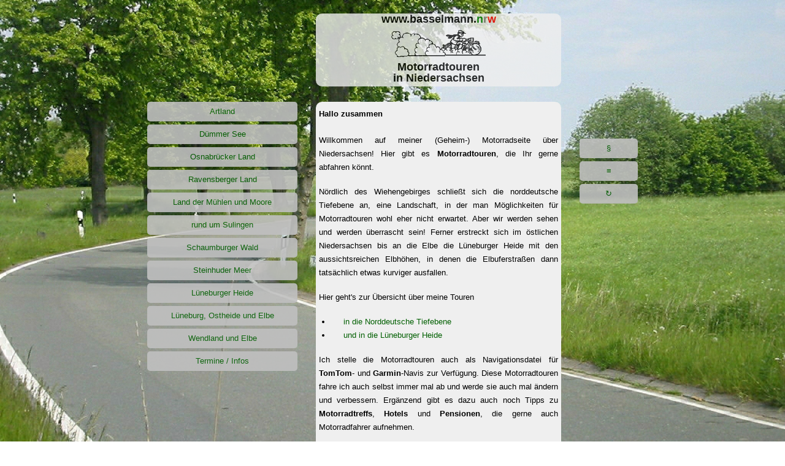

--- FILE ---
content_type: text/html
request_url: http://www.basselmann.nrw/Niedersachsen_Start.html
body_size: 4994
content:
<!DOCTYPE html>
<html lang="de">
<head>
<meta charset="utf-8">
<title>www.basselmann.nrw: Motorradtouren in Niedersachsen</title>
<meta name="description" content="Motorradtouren in Niedersachsen mit Routendaten f&uuml;r TomTom- und Garmin-Navis. Dazu Treffs und Infos rund ums Motorrad.">
<meta name="author" content="Hartmut Basselmann">
<meta name="keywords" content="Motorrad, Schaumburger Wald, Osning, Wiehengebirge, Steinhuder Meer, D&uuml;mmer See">
<meta name="generator" content="Ulli Meybohms HTML EDITOR">
<meta name="generator" content="https://www.html-seminar.de/css-layout-generator.php">
<meta name="viewport" content="width=device-width, initial-scale=1">
<link rel="shortcut icon" type="image/x-icon" href="DUCATI.ico">
<link rel="apple-touch-icon" sizes="120x120" href="/apple-touch-icon-120x120-precomposed.png" />
<link rel="apple-touch-icon" sizes="152x152" href="/apple-touch-icon-152x152-precomposed.png" />
<link rel="stylesheet" type="text/css" href="Niedersachsen_design.css">
<!--[if IE]>
<script
src="https://cdnjs.cloudflare.com/ajax/libs/html5shiv/3.6.1/html5shiv.js"
></script>
<![endif]-->
</head>

<body>
<a name="oben">.</a><br>
<div id="seite">
  <div id="kopfbereich">
    <h2>www.basselmann.<font color="#007F00">n</font><font color="#808080">r</font><font color="#FF0000">w</font></h2>
    <div align="center"><img title="www.basselmann.nrw" vspace="15" src="Logo.gif" width="158" height="56" border="0" alt="www.basselmann.nrw"></div>
    <h1>Motorradtouren<br>in Niedersachsen</h1>
  </div>

  <a name="navigation"></a>
  <div id="steuerung">
    <div id="navl"><ul>
      <li><a title="Artland" href="Niedersachsen_Artland.html">Artland</a></li>
      <li><a title="D&uuml;mmer See, Dammer Berge und die Diepholzer Moore" href="Niedersachsen_Duemmer.html">D&uuml;mmer See</a></li>
      <li><a title="Osnabr&uuml;cker Land" href="Niedersachsen_Osning.html">Osnabr&uuml;cker Land</a></li>
      <li><a title="Ravensberger Land" href="Niedersachsen_Ravensberg.html">Ravensberger Land</a></li>
      <li><a title="Land der M&uuml;hlen und Moore" href="Niedersachsen_Muehlenkreis.html">Land der M&uuml;hlen und Moore</a></li>
      <li><a title="rund um Sulingen" href="Niedersachsen_Sulingen.html">rund um Sulingen</a></li>
      <li><a title="Schaumburger Wald" href="Niedersachsen_Schaumburg.html">Schaumburger Wald</a></li>
      <li><a title="Steinhuder Meer" href="Niedersachsen_Steinhude.html">Steinhuder Meer</a></li>
      <li><a title="L&uuml;neburger Heide" href="Lueneburger_Heide_Nord.html">L&uuml;neburger Heide</a></li>
      <li><a title="L&uuml;neburg, Ostheide und Elbe" href="Lueneburger_Heide_Elbe.html">L&uuml;neburg, Ostheide und Elbe</a></li>
      <li><a title="Wendland und Elbe" href="Lueneburger_Heide_Wendland.html">Wendland und Elbe</a></li>
      <li><a title="Infos" href="Niedersachsen_Infos.html">Termine / Infos</a></li>
    </ul></div>
  </div>

  <div id="spalterechts">
    <div id="navr"><ul>
      <li><a title="Impressum / Datenschutzerkl&auml;rung" href="Niedersachsen_Impressum.html">&nbsp;&nbsp;&nbsp;&nbsp;&nbsp;&sect;&nbsp;&nbsp;&nbsp;&nbsp;&nbsp;</a></li>
      <li><a title="zum Navigationsmen&uuml;" href="#navigation">&nbsp;&nbsp;&nbsp;&nbsp;&nbsp;&equiv;&nbsp;&nbsp;&nbsp;&nbsp;&nbsp;</a></li>
      <li><a title="... ganz zur&uuml;ck zur Startseite!" href="Niedersachsen_Start.html">&nbsp;&nbsp;&nbsp;&nbsp; &orarr; &nbsp;&nbsp;&nbsp;&nbsp;</a></li>
    </ul></div>
  </div>

  <div id="inhalt">
    <h3>Hallo zusammen</h3><br>
    <p>Willkommen auf meiner (Geheim-) Motorradseite &uuml;ber Niedersachsen! Hier gibt es <b>Motorradtouren</b>, die Ihr gerne abfahren k&ouml;nnt.</p>
    <br>
    <p>N&ouml;rdlich des Wiehengebirges schlie&szlig;t sich die norddeutsche Tiefebene an, eine Landschaft, in der man M&ouml;glichkeiten f&uuml;r Motorradtouren wohl eher nicht erwartet. Aber wir werden sehen und werden &uuml;berrascht sein! Ferner erstreckt sich im &ouml;stlichen Niedersachsen bis an die Elbe die L&uuml;neburger Heide mit den aussichtsreichen Elbh&ouml;hen, in denen die Elbuferstra&szlig;en dann tats&auml;chlich etwas kurviger ausfallen.</p>
    <br>
    <p>Hier geht's zur &Uuml;bersicht &uuml;ber meine Touren</p>
    <br>
    <div id="text"><ul>
      <li><a title="Kartenausschnitt aus Google Maps" target="_top" href="Niedersachsen.html">in die Norddeutsche Tiefebene</a></li>
      <li><a title="Kartenausschnitt aus Google Maps" target="_top" href="Lueneburger_Heide.html">und in die L&uuml;neburger Heide</a></li>
    </ul></div>
    <br>
    <p>Ich stelle die Motorradtouren auch als Navigationsdatei f&uuml;r <b>TomTom</b>- und <b>Garmin</b>-Navis zur Verf&uuml;gung. Diese Motorradtouren fahre ich auch selbst immer mal ab und werde sie auch mal &auml;ndern und verbessern. Erg&auml;nzend gibt es dazu auch noch Tipps zu <b>Motorradtreffs</b>, <b>Hotels</b> und <b>Pensionen</b>, die gerne auch Motorradfahrer aufnehmen.</p>
    <br>
    <hr noshade size="1">
    <br>
    <p>Das <b>Wetter</b> sollte zum Motorradfahren nat&uuml;rlich mitspielen, dann macht das Ganze viel mehr Spa&szlig;. Den Gefallen tut es uns  aber meistens. Wer es nun genau wissen will, bei "www.wetteronline.de" erfahrt Ihr es aus erster Hand:</p>
    <br>
    <div align="center">
     <iframe marginheight='0' marginwidth='0' scrolling='no' width='300' height='365' name='FC3' style='border:1px solid;border-color:transparent;' src='https://api.wetteronline.de/wetterwidget?gid=x5294&modeid=FC3&seourl=sulingen&locationname=Sulingen&lang=de'></iframe>
    <br><br><br><br><br>
    <iframe width='300' height='365' name='FC3' style='border:1px solid;border-color:transparent;' src='https://api.wetteronline.de/wetterwidget?gid=x0630&modeid=FC3&seourl=hitzacker&locationname=Hitzacker&lang=de'></iframe>
    </div>
    <br><br>
    <hr noshade size="1">
    <br>
    <p>Falls Ihr doch mal &uuml;ber die Str&auml;nge schlagen solltet - schlie&szlig;lich sind wir ja alle keine Chorknaben - k&ouml;nnt Ihr bei nachfolgendem <b>Bu&szlig;geldrechner</b> ermitteln lassen, was Euch der <b>Spa&szlig; einer zu hohen Geschwindigkeit</b> kosten wird. Auch ich hatte diesen Berechner schon einmal n&ouml;tig, kann ihn nur w&auml;rmstens empfehlen; also bitte sehr:</p>
    <br>
    <div align="center">
<!-- ### BUSSGELDRECHNER HTML 4.1 (C) VERKEHRSPORTAL.DE DATE: 01.02.2009 -->
<script type="text/javascript">
<!--
function checkSelectBGR(auswahl){for(i=0;i<document.bussgeldrechner.elements[auswahl].length;++i){if(document.bussgeldrechner.elements[auswahl].options[i].selected == true){return document.bussgeldrechner.elements[auswahl].options[i].value;}}}
function popBoxBGR(url){if ( document.bussgeldrechner ) {var speed=document.bussgeldrechner.speed.value;var place=checkSelectBGR('place');var vehic=checkSelectBGR('vehic');var probe=checkSelectBGR('probe');url=url+"?speed="+speed+"&place="+place+"&vehic="+vehic+"&probe="+probe+"&datum=0&actio=count&output=pop";window.open(url,"popUp","dependent=yes,locationbar=no,menubar=no,resizable=no,scrollbars=yes,status=no,width=640,height=520");return false;} else {return true;}}
// -->
</script>
<form action="http://www.verkehrsportal.de/bussgeldrechner/index.php" method="get" name="bussgeldrechner" target="popUp" onsubmit="return popBoxBGR('http://www.verkehrsportal.de/bussgeldrechner/index.php')">
<table width="200" cellspacing="0" cellpadding="0" style="border-style:solid;border-width:1px;border-color:#999;background-color:#EEE;">
<tr><td style="padding:0px;">
<a href="http://www.verkehrsportal.de/bussgeldrechner/index.php" target="_blank"><img src="http://www.verkehrsportal.de/images/gif/2009-02-01-bgr.gif" width="198" height="24" alt="" border="0" style="vertical-align:top;border:0px;"></a>
</td></tr>
<tr><td style="padding:2px;text-align:center;font-family:Verdana,Tahoma,Arial,sans-serif;font-size:10px;color:#000;">
<b>&Uuml;berschreitung:</b> <input name="speed" type="text" size="2" maxlength="2" style="margin:1px;font-family:Verdana,Tahoma,Arial,sans-serif;font-size:10px;background-color:#FFF;vertical-align:middle;"> km/h<br>(Beisp.: 75 bei 50 = 25 km/h)<br>
<b>Tatort:</b> <select name="place" style="margin:1px;font-family:Verdana,Tahoma,Arial,sans-serif;font-size:10px;background-color:#FFF;vertical-align:middle;"><option value="0" selected="selected"> Innerhalb </option><option value="1"> Au&szlig;erhalb </option></select> geschlossener Ortschaften<br>
<b>Fahrzeugart:</b> <select name="vehic" style="margin:1px;font-family:Verdana,Tahoma,Arial,sans-serif;font-size:10px;background-color:#FFF;vertical-align:middle;"><option value="0" selected="selected"> PKW, Krad, KFZ bis 3,5t </option><option value="1"> KFZ &uuml;ber 3,5t </option><option value="2"> KFZ mit Anh&auml;nger</option><option value="3"> KFZ mit Gefahrgut </option><option value="4"> Bus mit Fahrg&auml;sten </option></select><br>
<b>Probezeit:</b> <select name="probe" style="margin:1px;font-family:Verdana,Tahoma,Arial,sans-serif;font-size:10px;background-color:#FFF;vertical-align:middle;"><option value="0" selected="selected"> Keine Probezeit </option><option value="1"> Versto&szlig; in der Probezeit </option><option value="2"> Versto&szlig; nach ASK-Seminar </option><option value="3"> Versto&szlig; nach Verwarnung </option></select><br>
<input type="hidden" name="datum" value="0"><input type="hidden" name="actio" value="count"><input type="submit" value="Berechnen" style="margin:1px;font-family:Verdana,Tahoma,Arial,sans-serif;font-size:10px;background-color:#DDD;"><br>powered by <a href="http://www.verkehrsportal.de" target="_blank">verkehrsportal.de</a>
</td></tr>
</table>
</form>
<!-- ### FINISH -->
    </div>
    <br>
    <p>... und vielleicht zu frech gewesen und dem Vordermann zu dicht auf den Fersen geblieben? Wen es interessiert, was <b>zu dichtes Auffahren</b> kostet, kann sich ebenfalls gleich auf dem Laufenden halten:</p>
    <br>
    <div align="center">
<!-- ### ABSTANDSRECHNER HTML 4.1 (C) VERKEHRSPORTAL.DE DATE: 01.02.2009 -->
<script type="text/javascript">
<!--
function checkSelectABR(auswahl){for(i=0;i<document.abstandsrechner.elements[auswahl].length;++i){if(document.abstandsrechner.elements[auswahl].options[i].selected == true){return document.abstandsrechner.elements[auswahl].options[i].value;}}}
function popBoxABR(url){if ( document.abstandsrechner ) {var speed=document.abstandsrechner.speed.value;var dista=document.abstandsrechner.dista.value;var probe=checkSelectABR('probe');url=url+"?speed="+speed+"&dista="+dista+"&probe="+probe+"&datum=0&metho=0&actio=count&output=pop";window.open(url,"popUp","dependent=yes,locationbar=no,menubar=no,resizable=no,scrollbars=yes,status=no,width=640,height=520");return false;} else {return true;}}
// -->
</script>
<form action="http://www.verkehrsportal.de/abstandsrechner/index.php" method="get" name="abstandsrechner" target="popUp" onsubmit="return popBoxABR('http://www.verkehrsportal.de/abstandsrechner/index.php')">
<table width="200" cellspacing="0" cellpadding="0" style="border-style:solid;border-width:1px;border-color:#999;background-color:#EEE;">
<tr><td style="padding:0px;">
<a href="http://www.verkehrsportal.de/abstandsrechner/index.php" target="_blank"><img src="http://www.verkehrsportal.de/images/gif/2009-02-01-abr.gif" width="198" height="24" alt="" border="0" style="vertical-align:top;border:0px;"></a>
</td></tr>
<tr><td style="padding:2px;text-align:center;font-family:Verdana,Tahoma,Arial,sans-serif;font-size:10px;color:#000;">
<b>Geschwindigkeit:</b> <input name="speed" type="text" size="3" maxlength="3" style="margin:1px;font-family:Verdana,Tahoma,Arial,sans-serif;font-size:10px;background-color:#FFF;vertical-align:middle;"> km/h<br>Wertebereich: [1..300]<br>
<b>&nbsp;&nbsp;&nbsp;&nbsp;&nbsp;&nbsp;&nbsp;&nbsp;&nbsp;&nbsp;&nbsp;&nbsp;&nbsp;&nbsp;Abstand:</b> <input name="dista" type="text" size="3" maxlength="3" style="margin:1px;font-family:Verdana,Tahoma,Arial,sans-serif;font-size:10px;background-color:#FFF;vertical-align:middle;"> Meter<br>Wertebereich: [1..150]<br>
<b>Probezeit:</b> <select name="probe" style="margin:1px;font-family:Verdana,Tahoma,Arial,sans-serif;font-size:10px;background-color:#FFF;vertical-align:middle;"><option value="0" selected="selected"> Keine Probezeit </option><option value="1"> Versto&szlig; in der Probezeit </option><option value="2"> Versto&szlig; nach ASK-Seminar </option><option value="3"> Versto&szlig; nach Verwarnung </option></select><br>
<input type="hidden" name="datum" value="0"><input type="hidden" name="metho" value="0"><input type="hidden" name="actio" value="count"><input type="submit" value="Berechnen" style="margin:1px;font-family:Verdana,Tahoma,Arial,sans-serif;font-size:10px;background-color:#DDD;"><br>powered by <a href="http://www.verkehrsportal.de" target="_blank">verkehrsportal.de</a>
</td></tr>
</table>
</form>
<!-- ### FINISH -->
    </div>
    <br>
    <hr noshade size="1">
    <br>
    <p>Zum besseren Auffinden von <b>www.basselmann.nrw</b> stelle ich den <b>QR-Code</b> zur Verf&uuml;gung. Einfach mit dem Smartphone einscannen und die Webseite wird sofort dazu passend angezeigt.</p>
    <br>
    <div align="center"><img src="Niedersachsen.png" width="150" height="150" border="0" alt="Niedersachsen"></div>
    <br>
    <hr noshade size="1">
    <br>
    <h3>&Uuml;ber den Tellerrand geschaut</h3>
    <p>Ich komme zwar aus</p>
    <br>
    <div id="text"><ul>
      <li><a title="Kartenausschnitt aus Google Maps" target="_blank" href="OWL.html">Ostwestfalen-Lippe</a></li>
    </ul></div>
    <br>
    <p>und wohne auch dort, aber das soll nicht hei&szlig;en, dass an dessen Grenzen die Welt f&uuml;r mich aufh&ouml;rt. So halte ich mich gerne auch</p>
    <br>
    <div id="text"><ul>
      <li><a title="Kartenausschnitt aus Google Maps" target="_blank" href="Harz-Solling.html">im Harz und im Solling</a></li>
      <li><a title="Kartenausschnitt aus Google Maps" target="_blank" href="Ostsee.html">an der Ostsee</a></li>
    </ul></div>
    <br>
    <p>auf. Und zu guter Letzt habe ich hier noch eine kleine</p>
    <br>
    <div id="text"><ul>
      <li><a href="Niedersachsen_Motorradpsalm.html">Danksagung</a></li>
    </ul></div>
    <br>
    <hr noshade size="1">
    <br>
    <h3>Was ist neu auf dieser Seite?</h3>
    <div id="text"><ul>
      <li><a target="_top" href="Niedersachsen_Infos.html#Niedersachsen_Saisonstart">2026: Die neuen Termine !!!</a></li>
      <li>Hier neu dabei: <a target="top" href="Niedersachsen_Ravensberg.html">Motorradtour ins Ravensberger Land</a></li>
      <li>Nun geht's um Steinfeld herum: <a href="Niedersachsen_Duemmer.html">Motorradtour D&uuml;mmer See</a></li>
      <li>&Uuml;berarbeitet: <a target="_top" href="Niedersachsen_Artland.html">Motorradtour ins Artland</a></li>
      <li>Strecke &uuml;berarbeitet: <a target="_top" href="Niedersachsen_Muehlenkreis.html">Im Land der M&uuml;hlen und Moore</a></li>
      <li>Gleich 3 neue Touren: <a target="_top" href="Lueneburger_Heide.html">L&uuml;neburger Heide und Wendland</a>!</li>
      <li>Nun auch mit der Harley besser fahrbar: <a target="_top" href="Niedersachsen_Steinhude.html">Naturpark Steinhuder Meer</a></li>
      <li>Besser: <a target="_top" href="Niedersachsen_Schaumburg.html">Tour rund um den Schaumburger Wald</a></li>
    </ul></div>
    <br>
    <div align="center"><img src="Logo.gif" width="158" height="56" border="0" alt="www.basselmann.nrw"></div>
    <br>
    <p id="navi"><a title="nach oben?" href="#oben">&uarr; &uarr; &uarr;</a></p>
    <br>
    <p id="navi">meine Empfehlung als HTML-Tutorial: <a href="https://www.html-seminar.de/"
    target="_blank">www.HTML-Seminar.de</a></p>
  </div>

  <div id="fussbereich">
    <!-- Bitte einen Link auf die Seite von uns setzen,
    bzw. folgenden Link uebernehmen - Danke -->
  </div>
</div>
</body>
</html>

--- FILE ---
content_type: text/css
request_url: http://www.basselmann.nrw/Niedersachsen_design.css
body_size: 11402
content:
body {
  font: Verdana, Arial, Helvetica, sans-serif;
  font-size: 100.01%;
  background: url(Niedersachsen.jpg) no-repeat center center fixed;
  -webkit-background-size: cover;
  -moz-background-size: cover;
  -o-background-size: cover;
  background-size: cover;
}

* {
  margin:0;
  padding:0;
}

seite, steuerung, fussbereich, spalterechts, inhalt {
    display: block;
}

#seite {
  width: 800px;
  margin: 0 auto;
  text-align: left;
}

#kopfbereich {
  background-color:#EFEFEF;
  -moz-border-radius: 10px;
  -webkit-border-radius: 10px;
  border-radius: 10px;
  filter:alpha(opacity=80);
  opacity: 0.8;
  padding-bottom: 5px;
  margin-left: 275px;
  margin-right: 125px;
}

#steuerung {
  float: left;
  margin-top: 20px;
  width: 250px;
  position: fixed;
}

#spalterechts {
  float: right;
  margin-top: 80px;
  margin-left: 705px;
  width: 100px;
  position: fixed;
}

#inhalt {
  background-color:#EFEFEF;
  -moz-border-radius: 10px;
  -webkit-border-radius: 10px;
  border-radius: 10px;
  margin-top: 25px;
  margin-left: 275px;
  margin-right: 125px;
  padding:5px;
}

#fussbereich {
  padding:5px;
}

p {
 font-family: Arial, Helvetica, Verdana, sans-serif;
 font-size: small;
 line-height: 1.75;
 text-align: justify;
 color: #000000;
}

p#navi {
 font-family: Arial, Helvetica, Verdana, sans-serif;
 font-size: small;
 line-height: 1.75;
 text-align: center;
 color: #000000;
}

#navl {
   width: 245px;                   /* Breite des Bereichs */
   text-align: center;             /* Textausrichtung     */
   margin-top: 0px;                /* Au�enabstand oben   */
   margin-bottom: 5px;             /* Au�enabstand unten  */
   margin-left: 0px;               /* Au�enabstand links  */
   margin-right: 5px;              /* Au�enabstand rechts */
}

#navl ul {
   list-style: none;               /* keine Aufz�hlungspunkte */
}

#navl li {
   text-align: center;             /* Textausrichtung     */
   font-size: small;
   background-color: silver;       /* Hintergrundfarbe   */
   filter:alpha(opacity=90);
   opacity: 0.9;
   -moz-border-radius: 5px;
   -webkit-border-radius: 5px;
   border-radius: 5px;
   margin-top: 5px;                /* Au�enabstand oben  */
   padding-top: 5px;               /* Innenabstand oben  */
   padding-bottom: 5px;            /* Innenabstand unten */
   padding-left: 5px;              /* Innenabstand links */
   padding-right: 5px;             /* Innenabstand rechts */
}

#navr {
   width: 95px;                   /* Breite des Bereichs */
   text-align: center;             /* Textausrichtung     */
   margin-top: 0px;                /* Au�enabstand oben   */
   margin-bottom: 5px;             /* Au�enabstand unten  */
   margin-left: 0px;               /* Au�enabstand links  */
   margin-right: 0px;              /* Au�enabstand rechts */
}

#navr ul {
   list-style: none;               /* keine Aufz�hlungspunkte */
}

#navr li {
   text-align: center;             /* Textausrichtung     */
   font-size: small;
   background-color: silver;       /* Hintergrundfarbe   */
   filter:alpha(opacity=90);
   opacity: 0.9;
   -moz-border-radius: 5px;
   -webkit-border-radius: 5px;
   border-radius: 5px;
   margin-top: 5px;                /* Au�enabstand oben  */
   padding-top: 5px;               /* Innenabstand oben  */
   padding-bottom: 5px;            /* Innenabstand unten */
   padding-left: 5px;              /* Innenabstand links */
   padding-right: 5px;             /* Innenabstand rechts */
}

h1 {
 font-family: Arial, Helvetica, Verdana, sans-serif;
 font-size: large;
 line-height: 1.00;
 text-align: center;
 color: #000000;
 white-space: normal;
}

h2 {
 font-family: Arial, Helvetica, Verdana, sans-serif;
 font-size: large;
 line-height: 1.00;
 text-align: center;
 color: #000000;
 font-weight: bold;
}

h3 {
 font-family: Arial, Helvetica, Verdana, sans-serif;
 font-size: small;
 line-height: 2.25;
 text-align: left;
 color: #000000;
 font-weight: bold;
}

h4 {
 font-family: Arial, Helvetica, Verdana, sans-serif;
 font-size: small;
 line-height: 2.25;
 text-align: left;
 color: #000000;
}

a {
 font-family: Arial, Helvetica, Verdana, sans-serif;
 font-size: small;
 line-height: 1.75;
 text-decoration: none;
 color: #005F00;
}

a:hover {
 font-family: Arial, Helvetica, Verdana, sans-serif;
 font-size: small;
 line-height: 1.75;
 text-decoration: none;
 color: #FFFFFF;
 background-color: #000000;
}

a:visited {
 font-family: Arial, Helvetica, Verdana, sans-serif;
 font-size: small;
 line-height: 1.75;
 text-decoration: none;
 color: #C60000;
}

#text ul {
 padding-left: 20px;
}

#text li {
 font-family: Arial, Helvetica, Verdana, sans-serif;
 font-size: small;
 line-height: 1.75;
 text-align: justify;
 color: #000000;
 padding-left: 20px;
}





@media only screen and (max-width: 799px) {

#seite {
  width: 600px;
  margin: 0 auto;
  text-align: left;
}

#kopfbereich {
  background-color:#EFEFEF;
  -moz-border-radius: 10px;
  -webkit-border-radius: 10px;
  border-radius: 10px;
  filter:alpha(opacity=80);
  opacity: 0.8;
  padding-bottom: 5px;
  margin-left: 185px;
  margin-right: 75px;
}

#steuerung {
  float: left;
  margin-top: 0px;
  width: 180px;
  position: fixed;
}

#spalterechts {
  float: right;
  margin-top: 80px;
  margin-left: 530px;
  width: 65px;
  position: fixed;
}

#inhalt {
  background-color:#EFEFEF;
  -moz-border-radius: 10px;
  -webkit-border-radius: 10px;
  border-radius: 10px;
  margin-top: 5px;
  margin-left: 185px;
  margin-right: 75px;
  padding:5px;
}

#fussbereich {
  padding:5px;
}

p {
 font-family: Arial, Helvetica, Verdana, sans-serif;
 font-size: small;
 line-height: 1.75;
 text-align: justify;
 color: #000000;
}

p#navi {
 font-family: Arial, Helvetica, Verdana, sans-serif;
 font-size: small;
 line-height: 1.75;
 text-align: center;
 color: #000000;
}

#navl {
   width: 180px;                   /* Breite des Bereichs */
   text-align: center;             /* Textausrichtung     */
   margin-top: 0px;                /* Au�enabstand oben   */
   margin-bottom: 5px;             /* Au�enabstand unten  */
   margin-left: 0px;               /* Au�enabstand links  */
   margin-right: 5px;              /* Au�enabstand rechts */
}

#navl ul {
   list-style: none;               /* keine Aufz�hlungspunkte */
}

#navl li {
   text-align: center;             /* Textausrichtung     */
   font-size: 12pt;
   background-color: silver;       /* Hintergrundfarbe   */
   filter:alpha(opacity=90);
   opacity: 0.9;
   -moz-border-radius: 5px;
   -webkit-border-radius: 5px;
   border-radius: 5px;
   margin-top: 5px;                /* Au�enabstand oben  */
   padding-top: 5px;               /* Innenabstand oben  */
   padding-bottom: 5px;            /* Innenabstand unten */
   padding-left: 5px;              /* Innenabstand links */
   padding-right: 5px;             /* Innenabstand rechts */
}

#navr {
   width: 65px;                   /* Breite des Bereichs */
   text-align: center;             /* Textausrichtung     */
   margin-top: 0px;                /* Au�enabstand oben   */
   margin-bottom: 5px;             /* Au�enabstand unten  */
   margin-left: 0px;               /* Au�enabstand links  */
   margin-right: 0px;              /* Au�enabstand rechts */
}

#navr ul {
   list-style: none;               /* keine Aufz�hlungspunkte */
}

#navr li {
   text-align: center;             /* Textausrichtung     */
   font-size: 12pt;
   background-color: silver;       /* Hintergrundfarbe   */
   filter:alpha(opacity=90);
   opacity: 0.9;
   -moz-border-radius: 5px;
   -webkit-border-radius: 5px;
   border-radius: 5px;
   margin-top: 5px;                /* Au�enabstand oben  */
   padding-top: 5px;               /* Innenabstand oben  */
   padding-bottom: 5px;            /* Innenabstand unten */
   padding-left: 5px;              /* Innenabstand links */
   padding-right: 5px;             /* Innenabstand rechts */
}

h1 {
 font-family: Arial, Helvetica, Verdana, sans-serif;
 font-size: large;
 line-height: 1.00;
 text-align: center;
 color: #000000;
 white-space: normal;
}

h2 {
 font-family: Arial, Helvetica, Verdana, sans-serif;
 font-size: large;
 line-height: 1.00;
 text-align: center;
 color: #000000;
 font-weight: bold;
}

h3 {
 font-family: Arial, Helvetica, Verdana, sans-serif;
 font-size: small;
 line-height: 2.25;
 text-align: left;
 color: #000000;
 font-weight: bold;
}

h4 {
 font-family: Arial, Helvetica, Verdana, sans-serif;
 font-size: small;
 line-height: 2.25;
 text-align: left;
 color: #000000;
}

a {
 font-family: Arial, Helvetica, Verdana, sans-serif;
 font-size: small;
 line-height: 1.75;
 text-decoration: none;
 color: #005F00;
}

a:hover {
 font-family: Arial, Helvetica, Verdana, sans-serif;
 font-size: small;
 line-height: 1.75;
 text-decoration: none;
 color: #FFFFFF;
 background-color: #000000;
}

a:visited {
 font-family: Arial, Helvetica, Verdana, sans-serif;
 font-size: small;
 line-height: 1.75;
 text-decoration: none;
 color: #C60000;
}

#text ul {
 padding-left: 20px;
}

#text li {
 font-family: Arial, Helvetica, Verdana, sans-serif;
 font-size: small;
 line-height: 1.75;
 text-align: justify;
 color: #000000;
 padding-left: 20px;
}





@media only screen and (max-width: 600px) {

    seite, steuerung, fussbereich, spalterechts, inhalt {
    display: block;
}

     body {
     height: 100%;
     margin: 10px;
     background: url(OWL_2.jpg) no-repeat center center fixed;
     -webkit-background-size: cover;
     -moz-background-size: cover;
     -o-background-size: cover;
     background-size: cover;
}

    #seite {
     position: relative;
     min-height: 100%;
     width:100%;
     margin: 0 auto;
}

    #kopfbereich {
     width:100%;
     filter:alpha(opacity=100);
     opacity: 1.0;
     margin-left: 0px;
     margin-right: 0px;
}

    #steuerung {
     float: none;
     width: 100%;
     position: static;
     margin-top: 0px;
}

    #spalterechts {
     float: none;
     position:absolute;
     bottom: -110px;
     width: 100%;
     margin-top: 0px;
     margin-bottom: 0px;
     margin-left: 0px;
     margin-right: 0px;
}

    #inhalt {
     background-color:#EFEFEF;
     -moz-border-radius: 10px;
     -webkit-border-radius: 10px;
     border-radius: 10px;
     margin-top: 0px;
     margin-left: 0px;
     margin-right: 0px;
     padding:5px;
}

    #navl {
     width: 100%;                   /* Breite des Bereichs */
}

    #navl li {
     filter:alpha(opacity=100);
     opacity: 1.0;
}

    #navr {
     width: 100%;                   /* Breite des Bereichs */
}

    #navr li {
     filter:alpha(opacity=100);
     opacity: 1.0;
}

a {
 font-family: Arial, Helvetica, Verdana, sans-serif;
 font-size: small;
 line-height: 1.75;
 text-decoration: none;
 color: #007F00;
}

a:visited {
 font-family: Arial, Helvetica, Verdana, sans-serif;
 font-size: small;
 line-height: 1.75;
 text-decoration: none;
 color: #FF0000;
}

}